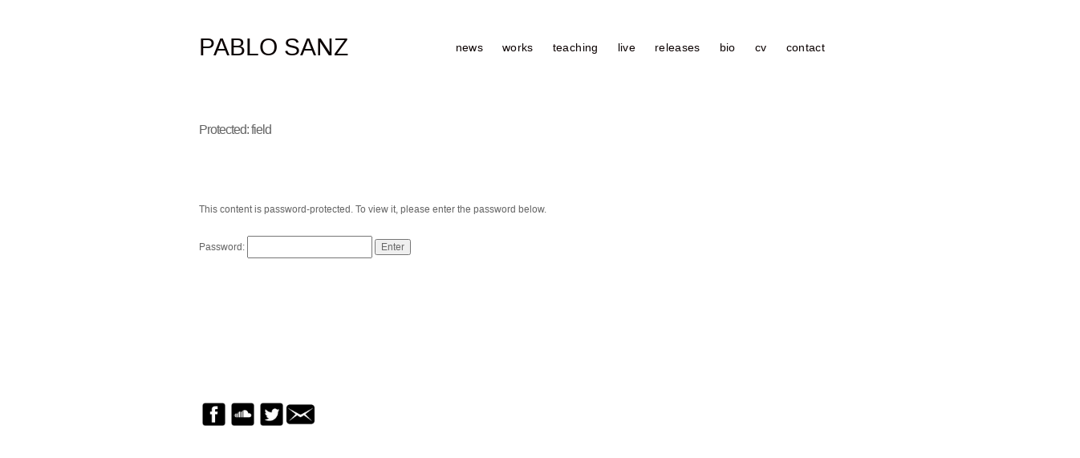

--- FILE ---
content_type: text/css
request_url: https://pablosanz.info/wp-content/themes/autofocuspro/style.css
body_size: 8382
content:
/*
Theme Name: AutoFocus Pro
Theme URI: http://fthrwght.com/autofocus
Description: A standalone version of the original AutoFocus theme - a theme specifically for photographers looking for a simple and elegant way to display their work online.
Author: allancole
Author URI: http://fthrwght.com
Version: 2.0.8
Tags: html5, white, one-column, fixed-width, custom-logo, custom-colors, threaded-comments, sticky-post, translation-ready, microformats, rtl-language-support, editor-style
License: GNU General Public License
License URI: license.txt
.


Versions
2.0.8	Date: 12-14-2012
		- Fixed Options issue where some users could not save options 

2.0.7	Date: 12-11-2012
		- Fixed Front Page Image Editing Issue 
		- Fixed Singular Typo: http://gsfn.us/t/2zegn 

2.0.6	Date: 3-20-2012
		- Went back to the AutoFocus PRO naming convention (Sorry for the confusion :-/ ). 

2.0.5	Date: 3-15-2012
		- Fixed options name space issue: http://gsfn.us/t/2pnie

2.0.4	Date: 3-06-2012
		- Fix translations iDs and updated .po/.pot files: http://gsfn.us/t/2dlkg
		- Fixed sticky slider excerpts in Grid Layout: http://gsfn.us/t/2h8yd
		- Fixed video embed URLs: http://gsfn.us/t/2hnol
		- Fixed comments from not showing on attachment pages: http://gsfn.us/t/2gsx8
		- Fixed footer text to remove II and replace it with 2.0
		- Fix post meta options saving issue: http://gsfn.us/t/2dlki

2.0.3	Date: 1-11-2012
		- Added tag description text to Tag archives: http://gsfn.us/t/2lbv8
		- Fixed help screen display issue: http://gsfn.us/t/2l67j
		- Fixed pinch zoom bug for iOS browsers: http://gsfn.us/t/2ebn3
		- Removed 'thematic' localization IDs from archive-page.php 

2.0.2	Date: 7-15-2011
		- Fixed input text color: http://gsfn.us/t/2cmui 
		- Fixed Post Title Option "Post Title only" so it displays the Excerpt in the default view.
		- Added Fixes for IE9 jQueri UI issue: http://gsfn.us/t/2cn40
		- Added the Archives Page Template 
		- Changes set_post_thumbnail_size to 188px x 188px
		- Fixed Archive Image Layout CSS
		- Fixed issue where some logged in admins couldnt edit posts on Front Page
		- Fixed oEmbed display area size 
		- Fixed <object> CSS on style.css to remove padding-bottom
		- Removed some old references to Thematic

2.0.1	Date: 7-14-2011
		- Change default settings for Footer to include Blog Title
		- Fixed reset image position button
		- Fixed font-size for Comments, Reply and Browse

2.0		Date: 7-13-2011
		- Initial Release

.

Copyright (C) 2012 Feather Weight 

This program is distributed in the hope that it will be useful,
but WITHOUT ANY WARRANTY; without even the implied warranty of
MERCHANTABILITY or FITNESS FOR A PARTICULAR PURPOSE.  See the
GNU General Public License for more details.

You should have received a copy of the GNU General Public License
along with this program.  If not, see <http://www.gnu.org/licenses/>.
.

*/


/* =Import Reset Styles
-------------------------------------------------------------- */
@import url(css/style.reset.css); 

/* =Import Layout Styles
-------------------------------------------------------------- */
@import url(css/style.layout.css); 

/* =Import Typographic
-------------------------------------------------------------- */
@import url(css/style.typography.css); 

/* =Import Global Styles
-------------------------------------------------------------- */
@import url(css/style.globals.css); 

/* =Header
-------------------------------------------------------------- */
#masthead {display:table; vertical-align:middle; position:relative; padding: 0;}
#branding {width:290px; padding:0 16px 0 0; clear:none; display:table-cell; vertical-align: middle;}
#site-title {padding:0 8px; font-size:30px; font-style: regular; line-height:30px; font-family:"Helvetica Neue",Arial,Helvetica,"Nimbus Sans L",sans-serif}
#site-title a {display: block;}
#site-title a img {display: block; margin: 0 -8px;}
#site-description {padding:0 8px;margin:0;font-size:11px;letter-spacing:0.025em;line-height:10px;font-weight:200;font-family: helvetica, arial, sans-serif;}


/* =Menu
-------------------------------------------------------------- */
#access {padding:0; margin:0 0 0 -306px; clear:right; width:494px; display:table-cell; vertical-align: middle; line-height:30px; z-index:98;overflow:visible;}
#access .menu-header ul, 
div.menu ul{list-style:none; margin:0}
#access .menu-header li, 
div.menu li{float:left; position:relative}

.menu {float:right;}
.menu ul {margin:0; padding:0;}
.menu li {display:inline; float:left;}
.menu li a {padding:0 12px; margin:0; display:block; font-size:14px; line-height:30px; letter-spacing:0.025em;font-weight:400;}
.menu li ul li a {padding:1px 8px 0; height:30px; font-size:14px; letter-spacing:0; font-weight:400;}
.menu li ul li a:before {content:"\2014\00a0";}

#access ul ul{display:none; position:absolute; top:22px; left:3px; float:left; width:172px; z-index:99999}
#access ul ul li{min-width:172px}
#access ul ul ul{left:100%; top:0}
#access ul ul a {background:#333; line-height:22px; max-width:172px; height:auto}
#access .sub-menu, 
#access .children {border-style: dotted;border-width: 0 0 0 1px}
#access li:hover >a, 
#access ul ul:hover >a{ }
#access ul li:hover >ul{display:block}
#access ul li.current_page_item >a, 
#access ul li.current-menu-ancestor >a, 
#access ul li.current-menu-item >a, 
#access ul li.current-menu-parent >a{ }
* html #access ul li.current_page_item a, 
* html #access ul li.current-menu-ancestor a, 
* html #access ul li.current-menu-item a, 
* html #access ul li.current-menu-parent a, 
* html #access ul li a:hover{ }

/* =Content Elements
-------------------------------------------------------------- */
#content, 
#content input, 
#content textarea{font-size:12px; line-height:22px; margin:0 0 22px}
#content input.file, 
#content input.button{margin-right:24px}
#content hr {margin-bottom: 44px; border-style: dotted; border-width: 1px 0 0;}
#content fieldset {border:none; margin:0 0 22px; padding:22px}
#content fieldset legend{background:#fff; color:#000; font-weight:bold; padding:0 24px}
#content label{font-size:12px}
#content select{margin:0 0 22px}
#content sup, 
#content sub{font-size:10px}
#content p, 
#content ul, 
#content ol, 
#content dd, 
#content pre,
#content address {margin:0 0 22px; padding: 0 8px}
#content blockquote {margin:0;padding:8px 8px 0;border:1px dotted #CCC;border-width:0 0 0 1px;font-style:italic;font-size:12px;letter-spacing:0.025em;font-family:"Helvetica Neue",Arial,Helvetica,"Nimbus Sans L",sans-serif}
#content blockquote blockquote {margin-left:8px}
#content blockquote.left{float:left; margin-left:0; margin-right:24px; text-align:right; width:33%}
#content blockquote.right{float:right; margin-left:24px; margin-right:0; text-align:left; width:33%}
#content ul ul, 
#content ol ol, 
#content ul ol, 
#content ol ul{margin-bottom:0}
#content pre, 
#content kbd, 
#content tt, 
#content var{font-size:15px; line-height:22px}
#content code{font-size:12px}
#content dt, 
#content th{padding: 0 8px}
#content h1 {font-size:24px;padding:0 8px;margin:22px 0;font-weight:400;line-height: 22px; font-family:"Helvetica Neue",Arial,Helvetica,"Nimbus Sans L",sans-serif}
#content h2,
#content h3 {font-size:20px;padding:0 8px;margin:22px 0;font-weight:400;line-height: 22px; font-family:"Helvetica Neue",Arial,Helvetica,"Nimbus Sans L",sans-serif}
#content h4,
#content h5,
#content h6 {font-size:15px;padding:0 8px;margin:22px 0;font-weight:400;line-height: 22px; font-family:"Helvetica Neue",Arial,Helvetica,"Nimbus Sans L",sans-serif}
#content table{border:none; margin:0 -1px 10px 0; text-align:center; width:100%}
#content tr th, 
#content thead th{font-size:9px; font-weight:200; line-height:18px; padding:8px 8px}
#content tr td{border:none; padding:6px 6px;}  
#content tr.odd td{background:#f2f7fc}
#content .video-player,
#content object,
#content iframe {padding:0; margin: 0 ;display: block;}


/* =Entry Content
-------------------------------------------------------------- */
.hentry {margin:0 0 33px; position: relative; z-index: 2}
.hentry header {position: relative; z-index: 1}
.single .hentry {margin:0 0 33px 0; }

/* -Entry/Page Title */
#content .entry-title {font-size:16px; font-weight:normal; line-height:22px; margin:0;font-family:"Helvetica Neue",Arial,Helvetica,"Nimbus Sans L",sans-serif}
#content .page-title{font-size:12px; line-height: 33px; font-weight:normal; margin: 0 0 44px 204px; padding: 0 8px 0 16px;width: 572px; border-left: 1px dotted #CCC; font-family:"Helvetica Neue",Arial,Helvetica,"Nimbus Sans L",sans-serif}
#content .page-title span {display: block;font-size: 16px;font-style: italic;letter-spacing: -1px; line-height: 44px;font-family: "Hoefler Text","Garamond",Times New Roman,Times,serif;}
#content header .archive-meta {margin:-44px 0 0 204px; padding: 0 8px 0 16px;width: 367px; border-left: 1px dotted #CCC; }
#content header .archive-meta p {padding: 0 0 11px}
header .entry-date,
header .entry-date {font-family:"Helvetica Neue",Arial,Helvetica,"Nimbus Sans L",sans-serif} 

/* -Entry Content */
.entry-content, 
.entry-summary{clear:both; width:494px;position: relative; z-index: 2}

/* -Page Links */
.page-link {font-size: 11px; font-weight:bold; padding: 0 8px; margin:0 0 22px; word-spacing:0.5em}
.page-link a {background:#f1f1f1; color:#333; font-weight:normal; font-size:11px; text-align: center; line-height: 22px; width: 22px; height: 22px; display: inline-block; padding:0; text-decoration:none; 
	-moz-border-radius: 22px;
	-webkit-border-radius: 22px;
	-khtml-border-radius: 22px;
	border-radius: 22px;
}

/* -Entry Meta & Utility */
#content header .entry-meta {margin-bottom: 11px; font-size:12px;}
.entry-utility {clear:both; font-size:11px; line-height:22px}
article footer {border-left: 1px dotted #CCC}
.entry-meta span,
.entry-utility span {display: block;}
/* .comments-link span {display: inline;} */


/* -Entry Edit Links */
#content .edit-link {margin-left:0; clear:both; display:block; }
#content .post-edit-link {text-align: center; padding: 0 5px; display:inline-block; font-size: 9px; line-height: 18px; text-transform: uppercase; background: red; color: #FFF}
.home #content .post-edit-link {padding: 0}
#content .post-edit-link:after {content:"\270E";font-size:13px;line-height:6px;margin-left:3px;}
.page .edit-link{clear:both; display:block}

/* =Entry Media (Video, Gallery, Images)
-------------------------------------------------------------- */
#content .entry-image-container,
#content .entry-video-container,
#content .entry-gallery-container {padding: 0; margin: 0 0 44px; display: none}
#content .entry-video-container iframe {padding: 0;margin: 0;display: table;}
#content .entry-video-container object {margin: 0;}
#content .entry-image {display: block; text-align: center; line-height: 0;}
#content .entry-image a {display: block;}
#content .entry-image img {margin: 0;}
#content .photo-credit {position: absolute; top: 22px; width: 800px; text-align: center; z-index: 10; display: none;}
.single #content .entry-image a {cursor: default;}
.single #content .entry-image img {max-width: 800px;}

/* =Single Post Template
-------------------------------------------------------------- */
.single #content .hentry {clear: both;float: none;margin: 0;padding: 0;position: relative;z-index: 3;}
.single #content header {clear: both;float: right;margin: 0 0 0 -512px;padding: 11px 8px 11px 16px;width: 266px;display: block;border: 1px dotted #CCC;border-width: 0 0 0 1px;}
.single #content header .entry-title {font-size:20px; font-weight:400; line-height:22px; letter-spacing: -1px; margin:0 0 10px; padding: 0; font-family:"Helvetica Neue",Arial,Helvetica,"Nimbus Sans L",sans-serif;}
/* .single #content header .entry-title {font-size:20px; font-weight:400; line-height:44px; letter-spacing: -1px; margin:0 0 22px; padding: 0; font-family:"Helvetica Neue",Arial,Helvetica,"Nimbus Sans L",sans-serif;}*/
.single #content header .entry-date {font-size:16px;font-family:"Helvetica Neue",Arial,Helvetica,"Nimbus Sans L",sans-serif; display: block;}
.single #content .entry-content {clear: left;display: block;float: left;line-height: 22px;margin: 0 306px 0 0;padding: 11px 0 66px;width: 100%} 
/* .single #content .entry-content {clear: left;display: block;float: left;line-height: 22px;margin: 0 306px 0 0;padding: 11px 0 66px;width: 494px} */
.single #content footer {clear: right;float: right;margin-left: -611px;padding: 11px 8px 0 16px;width: 266px;}
.single #content footer .entry-meta {padding: 0 0 22px; margin-bottom: 0}

/* =Page Template
-------------------------------------------------------------- */
.page #content .entry-title {font-size: 16px;letter-spacing: -1px;line-height: 44px;margin: 0;padding: 0 8px;}
.page #content .entry-content {clear: left;display: block;float: left;line-height: 22px;margin: 0 306px 88px 0;padding: 0;width: 800px}

/* 20020.org >>>>>  cambiar anterior linea por esta:
.page #content .entry-content {clear: left;display: block;float: left;line-height: 22px;margin: 0 306px 0 0;padding: 11px 0 66px;width: 100%} */

.page #content footer {padding-top: 0;float: right; clear: right; width: 172px; margin-left: -612px; padding: 0 0 0 16px}


/* =Author Archive Template
-------------------------------------------------------------- */
.author #content .page-title {margin-top:44px;}
.author #content .page-title span {font-size:16px;line-height:66px;}
#content #author-info {display: table; margin: 22px 0 88px}
#content #author-info .page-title {float: right; margin: 22px 0 0 23px;}
#content #author-info .avatar {width:88px;height:88px;float:left;margin-top: 33px;margin-left: 100px}
#content #author-info .author-bio {width:380px; padding-left: 16px; margin: 0 0 0 203px; border-left: 1px dotted #CCC;}
#content #author-info #author-email {display: block; float: left; padding-left: 16px; margin: 0 0 0 203px; border-left: 1px dotted #CCC;}
#content #author-info #author-email a:before {content:"\2709\00a0";}

/* =Blog Template
-------------------------------------------------------------- */
.af-blog-template #content article {clear: both; display: table; margin-bottom: 66px;}
.af-blog-template #content .page-title {margin-top: 22px; margin-bottom: 66px}
.af-blog-template #content article header {clear: none;float: none;margin:0;padding: 0;display: table;}
.af-blog-template #content header .entry-title {padding: 11px 8px; float:left; width:595px; border-right: 1px dotted #CCC; display: table-cell; vertical-align: middle}
.af-blog-template #content header .entry-date {margin-left:612px; display: table-cell; vertical-align: middle; padding: 11px 16px; font-size:16px; font-family:"Helvetica Neue",Arial,Helvetica,"Nimbus Sans L",sans-serif; }
.af-blog-template #content article .entry-content {float: left}
.af-blog-template #content footer {padding-top: 0;float: right; clear: right; width: 172px; margin-left: -612px; padding: 0 0 22px 16px}

/* =Archive Page Template 
-------------------------------------------------------------- */
#content #archives-page {padding: 0;display: table}
#content .content-column {float: left; list-style: none; margin-right: 16px; width: 392px;}
#content #monthly-archives {margin-right: 0}
#content .content-column li {list-style-position: inside}

/* =404 and No Search Results
-------------------------------------------------------------- */
.error404 #content .post,
.search-no-results #content .post {margin-left:204px;border-left:1px dotted #CCC;padding:22px 0 22px 8px;}
.error404 #content .post .entry-title,
.search-no-results #content .post .entry-title {font-style:italic;font-size: 48px;line-height: 44px;width:392px;padding: 0 8px; margin: 0 0 11px}
.error404 #content .post .entry-content, 
.search-no-results #content .post .entry-content {width:392px;margin: 0}
.error404 #content #searchform, 
.search-no-results #content #searchform {margin-left:10px;}

/* =Attachments
-------------------------------------------------------------- */
#content .entry-caption {position: absolute; top: 22px; width: 800px; text-align: center; z-index: 10; display: none;}
#content .entry-attachment {text-align: center; width: 800px;}

/* =AutoFocus Layout Image Display
-------------------------------------------------------------- */
/* Default / Staggered Layout */
.af-default #container {width:800px; overflow: hidden;}
.af-default #content {width:804px;}
.af-default #content .hentry {height:300px;margin:0 4px 4px 0; padding:0 16px;}
.af-default #content .hentry.p1,
.af-default #content .hentry.p11,
.af-default #content .hentry.p21 {width:570px;}
.af-default #content .hentry.p2,
.af-default #content .hentry.p12,
.af-default #content .hentry.p22 {width:162px;}
.af-default #content .hentry.p3,
.af-default #content .hentry.p13,
.af-default #content .hentry.p23 {width:264px;}
.af-default #content .hentry.p4,
.af-default #content .hentry.p14,
.af-default #content .hentry.p24 {width:468px;}
.af-default #content .hentry.p5,
.af-default #content .hentry.p15,
.af-default #content .hentry.p25 {width:366px;}
.af-default #content .hentry.p6,
.af-default #content .hentry.p16,
.af-default #content .hentry.p26 {width:366px;}
.af-default #content .hentry.p7,
.af-default #content .hentry.p17,
.af-default #content .hentry.p27 {width:162px;}
.af-default #content .hentry.p8,
.af-default #content .hentry.p18,
.af-default #content .hentry.p28 {width:570px;}
.af-default #content .hentry.p9,
.af-default #content .hentry.p19,
.af-default #content .hentry.p29 {width:468px;}
.af-default #content .hentry.p10,
.af-default #content .hentry.p20,
.af-default #content .hentry.p30 {width:264px;}
.af-default #content .hentry header {padding: 22px 0 0}
.af-default #content .entry-title,
.af-default #content .entry-date {font-size:22px}

/* Portfolio / Grid Layout */
.af-grid #content {margin-top:0px;padding:0;}
.af-grid #content .hentry {width:188px;height:188px;margin:0 16px 16px 0;padding:0;}
.af-grid #content .hentry.p4,
.af-grid #content .hentry.p8,
.af-grid #content .hentry.p12,
.af-grid #content .hentry.p16,
.af-grid #content .hentry.p20,
.af-grid #content .hentry.p24,
.af-grid #content .hentry.p28,
.af-grid #content .hentry.p32 {margin-right:0;}
.af-grid #content .hentry header {padding:16px 16px 0}
.af-grid #content .entry-title,
.af-grid #content .entry-date {font-size:18px}

/* AF Layout Styles */
.af-layout #content .hentry {display: block; float:left;clear:none;position:relative;clear:none;overflow:hidden}
.af-layout #content .hentry header {position: relative; z-index: 3; }
.af-layout #content .entry-image {position: absolute; top:0; left:0; z-index:1;display: none; padding:0;}
.af-layout #content .entry-title {line-height: 22px;margin-bottom: 11px; padding: 0}
.af-layout #content .entry-date {font-weight:normal; line-height: 22px; margin-bottom: 11px;}
.af-layout #content .entry-title,
.af-layout #content .entry-date {font-family:"Helvetica Neue",Arial,Helvetica,"Nimbus Sans L",sans-serif;}
.af-layout #content .entry-title, 
.af-layout #content .entry-date, 
.af-layout #content .entry-content {position: relative; z-index: 3; width: inherit; max-width: 478px}
.af-layout #content .entry-content p {padding: 0;line-height: 16.5px;}
.af-layout #content .entry-content a {font-weight: 800}
.af-layout #content .entry-utility {position: absolute; top:0; right:0; z-index: 5; margin: 0; display: inline-block; width: 45px; border-width: 0;}
.af-layout #content .edit-link {text-align: center; font-size: 9px; text-transform: uppercase}
.af-layout #content .edit-link a {display: block; line-height: 18px; float: none;}
.af-layout #content .edit-link a.post-edit-link {background: red; color: white;}
.af-layout #content .edit-link a.save-position {background: green; color: white;}
.af-layout #content .edit-link a.reset-position {background: dimgrey; color: white;}
.af-layout #content .edit-link a.post-edit-link:after {content:"\270E";font-size:13px;line-height:6px;margin-left:3px;} 
.af-layout #content .edit-link a.save-position:after {content:"\2714";font-size:10px;line-height:6px;margin-left:3px;}
.af-layout #content .edit-link a.reset-position:after {content:"\21A9";font-size:13px;line-height:6px;margin-left:3px;}

/* =Cycle Slider
-------------------------------------------------------------- */
.cycle {width:800px;position: relative; z-index: 2;}
.cycle .entry-image {width:800px; display: block; text-align: center; margin: 0; position: absolute; top:0; left:0; overflow: hidden;}
.cycle .entry-image img {text-align: center; display: inline-block; margin: 0;}
.entry-gallery-container {display: block; width: 800px;position: relative;}
.entry-gallery-container #nav {position:absolute; top:22px; width:800px;text-align:center;z-index:100;display: none;line-height:22px;}
.entry-gallery-container #nav a {display:inline-block;padding:0;line-height:22px;width:22px;height:22px;font-size:11px;margin:0 3px;text-align:center;
	-moz-border-radius: 22px;
	-webkit-border-radius: 22px;
	-khtml-border-radius: 22px;
	border-radius: 22px;
}
.entry-gallery-container #nav #counter {margin: 0 8px;}
.entry-gallery-container #nav #next {width: 55px;}
.entry-gallery-container #nav #previous {width: 55px;}
.entry-gallery-container #nav #previous {
	-moz-border-radius-topright: 0;
	-moz-border-radius-bottomright: 0;
	-webkit-border-top-right-radius: 0;
	-webkit-border-bottom-right-radius: 0;
	border-top-right-radius: 0;
	border-bottom-right-radius: 0;
}
.entry-gallery-container #nav #next {
	-moz-border-radius-topleft: 0;
	-moz-border-radius-bottomleft: 0;
	-webkit-border-top-left-radius: 0;
	-webkit-border-bottom-left-radius: 0;
	border-top-left-radius: 0;
	border-bottom-left-radius: 0;
}

/* =Sticky Area
-------------------------------------------------------------- */
#content #sticky-area {width:800px; height:300px; margin-bottom: 4px; max-height: 300px; overflow: hidden; display: block; position: relative;z-index: 2;}
.af-grid #content #sticky-area {margin-bottom: 16px}
#content #sticky-area .post {width:800px; height:300px; padding: 0; margin: 0;}
#content #sticky-area .post header {padding: 22px 16px 0;position: relative; z-index: 3;}
#content #sticky-area .entry-title {font-size:22px;line-height: 22px;margin-bottom: 11px; padding: 0}
#content #sticky-area .entry-date {font-size:18px; line-height: 22px; margin-bottom: 11px; }
#content #sticky-area .entry-content {line-height: 16.5px;padding: 0 16px; max-width: 478px;}
#content #sticky-area .entry-image {position: absolute; top:0; left:0; z-index:1;display: none; padding:0;}
#content #sticky-area .entry-date {font-size:22px;}
#content #sticky-area #nav {top:inherit; bottom: 22px;}

/* =Shortcodes
-------------------------------------------------------------- */
#content .entry-content .pull-quote {margin:0 0 22px;width:596px;font-style:italic;font-size:24px;line-height:33px;}
#content .entry-content .pull-quote p {margin-bottom:0px;font-family:"Helvetica Neue",Arial,Helvetica,"Nimbus Sans L",sans-serif;}
#content .entry-content .pull-quote cite {font-size:12px;line-height:22px;text-align:right;display:block;padding: 0 8px;font-family: helvetica, arial, sans-serif;}
#content .entry-content .large-image {padding:0;position:relative;margin-bottom:0;display:block;clear:both;float:none;}
#content .entry-content .large-image .image-description {position:absolute;padding:22px;width:348px;top:0;left:0;font-size:24px;font-style:italic;letter-spacing:0;line-height:33px;display: none;font-family:"Helvetica Neue",Arial,Helvetica,"Nimbus Sans L",sans-serif;}
#content .entry-content .large-image img {margin:0 0 22px;max-width:inherit;}
#content .entry-content .narrow-column {width:230px; padding: 0 8px;}
#content .entry-content .narrow-column p {padding:0;}
#content .entry-content .narrow-column.left {float:left;}
#content .entry-content .narrow-column.right {float:right;}

/* Fancybox Styles */
#fancybox-title[style] {bottom:0 !important;text-align:center;}
#fancybox-title .gallery-image-title {text-align:left; padding:5px 10px;}
#fancybox-title .gallery-image-title span {float:right;text-align:right;}

/* =Images
-------------------------------------------------------------- */
#content img {margin:0 -8px; height:auto; /* width:auto */}
#content .entry-content img { max-width:800px; }
#content .attachment img{max-width:800px}
#content .alignleft, 
#content img.alignleft{display:inline; float:left; margin-right:24px; margin-top:4px}
#content .alignright, 
#content img.alignright{display:inline; float:right; margin-left:24px; margin-top:4px}
#content .aligncenter, 
#content img.aligncenter{clear:both; display:block; margin-left:auto; margin-right:auto}
#content img.alignleft, 
#content img.alignright, 
#content img.aligncenter{margin-bottom:12px}

/* Captions / Figures  */
#content figure {padding:8px 0 0;margin:0 0 11px;border:1px dotted #CCC;border-width:0;display:block;text-align:center;background-color:transparent;}
#content figure.alignleft {padding-right:15px;margin: 0 16px 11px 0; border-width:0 1px 0 0;}
#content figure.alignright {padding-left:15px;padding-right:0;margin: 0 -2px 11px 16px;border-width:0 0 0 1px;}
#content figure.aligncenter,
#content figure.alignnone {margin:0 0 11px;padding-bottom:11px;border-width:0 0 1px 0;}
#content figure img {margin:0;padding:0;border:none}
#content .entry-content .gallery-caption,
#content figure figcaption {padding:0 8px;margin:0;display: block; font-size:20px;line-height:16px;letter-spacing:0.05em;}

/* WP Image Galleries  */
#content .entry-content .gallery {margin-bottom:0;padding:0 0 0;display:table;clear:both; width:512px;}
#content .entry-content .gallery .gallery-item {border:none;margin:0 16px 11px 0;display: block; float:left; width:86px; overflow: hidden}
#content .entry-content .gallery .gallery-icon {border:none;padding:0;margin: 0;float:left;display:inline-block;}
#content .entry-content .gallery .wp-caption-text {font-size: 10px; line-height: 14px; width: 86px;}
#content .entry-content .gallery a {display:inline-block;}
#content .entry-content .gallery a img {max-width:86px;}
#content .entry-content .gallery img,
#content .entry-content .gallery dl,
#content .entry-content .gallery dt,
#content .entry-content .gallery dd {margin:0;padding:0;}
#content .gallery br+br{display:none}

#content .wp-smiley{margin:0}
#content .attachment img{/* single attachment images should be centered */display:block; margin:0 auto}

/* =Navigation
-------------------------------------------------------------- */
.navigation .meta-nav {}
.nav-previous {padding:0 8px; float:left; width:40%;text-align:left}
.nav-next {padding:0 8px; float:right; width:40%; text-align:right}

/* Nav Above */
#nav-above {width:1000px;height:44px;margin:0 -100px;padding:0;display:block;position:fixed;top:45%;z-index:1;font-size:88px;line-height:44px;font-family: Courier New, Courier, monospace, sans-serif;}
#nav-above a {display:inline;}
#nav-above .nav-previous {padding:0 8px; float:left; width:50px;}
#nav-above .nav-next {padding:0 8px; float:right; width:50px; text-align:right;}

/* Nav Below */
#nav-below {width:800px;clear:both;float:none;display:table; position: relative; z-index: 1}
#nav-below h3 {font-size:22px;line-height:44px;padding:0 8px; margin: 0}
#nav-below h3 a {}
.home #nav-below {display: none;padding-top: 44px;margin-bottom: 44px} 
.af-layout #nav-below {padding-top: 44px;}

/* Single Page Navigation */
.single #nav-below {margin-bottom: 88px;}
.single #nav-below .nav-previous {padding:0 8px; float:left; width:272px;}
.single #nav-below .nav-next {padding:0 8px; float:right; width:272px; text-align:left}
.single #nav-below .nav-excerpt {margin-top:0;}
.single #nav-below .nav-excerpt p {margin: 0;padding:0;font-size:11px;letter-spacing:0.025em;line-height:22px;}
.single #nav-below h3 {border-bottom: 1px dotted #000000; margin-bottom: 11px}
.single #nav-below h3 a {font-weight:400;}
.single #nav-below a {font-weight:600;}

/*	Comments
-------------------------------------------------------------- */
#comments {padding:0;margin-right:306px;clear:both;float:none; position: relative; z-index: 2;}
#comments, 
#comments input, 
#comments textarea {line-height:22px}
#comments code {font-size:12px; line-height:22px}
#comments h3 {font-size:22px;line-height:42px;padding:0 8px; margin: 0;}
#comments .commentlist {padding:0; margin: 0 0 66px; list-style:none;}
#comments .commentlist ol, 
#comments .commentlist ul {list-style:none;margin:0;padding:0;}
#comments .commentlist ol {border-top:1px dotted #000; border-bottom:none; margin:0 0 22px 0}
#comments .commentlist li {background:transparent; border-top:1px dotted #000; padding:21px 8px 0; position:relative}
#comments .commentlist li.alt {background:transparent}
#comments .commentlist li.bypostauthor {border-top:1px dotted #000;margin-top:-1px;}
#comments .commentlist li.bypostauthor .avatar {border:3px solid #000;}
#comments .commentlist ul li {border:1px dotted #000;border-width: 1px 0 0; margin:0 -8px 22px 96px;}
#comments .commentlist li .avatar {position:absolute;top:11px; right:16px; width:50px; height:50px}
#comments .commentlist ul.children li {width:374px;margin-right:-96px;}
#comments .commentlist ul.children li.depth-3 {margin-left:94px;}
#comments .commentlist ul.children li.depth-4 {margin-left:92px;}
#comments .commentlist ul.children li.depth-4 {margin-left:90px;}
#comments .commentlist .comment-author {font-size:22px;font-weight:400; font-style:italic; padding:0; font-family:"Helvetica Neue",Arial,Helvetica,"Nimbus Sans L",sans-serif;}
#comments .commentlist .comment-meta {font-size:11px; padding:0;}
#comments .commentlist .comment-meta a {text-decoration:none}
#comments .commentlist .comment-meta a:active,
#comments .commentlist .comment-meta a:hover {}
#comments .commentlist .comment-body {margin:22px 0;}
#comments .commentlist .comment-body p {margin:0 0 22px; padding:0;}
#comments .commentlist .comment-body ul,
#comments .commentlist .comment-body ol {list-style:disc;margin-left:16px;}
#comments .commentlist .comment-body li {display:list-item;border:none;margin:0;padding:0;}
#comments .commentlist .comment-body blockquote {margin:0 0 0 16px;font-style:italic;font-size:14px;font-family:"Helvetica Neue",Arial,Helvetica,"Nimbus Sans L",sans-serif;}
#comments .comment-edit-link {text-align: center; padding: 0 5px; display:inline-block; font-size: 9px; line-height: 18px; text-transform: uppercase; background: red; color: #FFF}
#comments .comment-edit-link:after {content:"\270E";font-size:13px;line-height:6px;margin-left:3px;}
#comments .reply {text-align:right;font-size:14px;font-family:"Helvetica Neue",Arial,Helvetica,"Nimbus Sans L",sans-serif;}
#comments .reply a {font-style:normal; text-decoration:none; margin:0 0 22px 0; display:inline-block;}
#comments .reply a:before {content:"\21A9\00a0";}
#comments .reply a:active, 
#comments .reply a:hover {}
#comments .navigation {font-weight:bold; line-height:22px; padding:0 0 22px; word-spacing:16px; display: block}
#comments .navigation a {font-weight:normal; text-decoration:none}
#comments .navigation a:active, 
#comments .navigation a:hover {}
#comments .navigation a, 
#comments .navigation span {margin-right:0.5em;word-spacing:normal;}
#comments .pinglist {border-top:1px dotted #000;line-height:44px;}
#comments .pinglist {padding:0;margin:0;list-style-position:outside;}
#comments .pinglist p {margin-bottom:0}
#comments .pinglist li {display:block;padding:0;margin-bottom:22px;border-bottom:1px dotted #000;}
#comments .pinglist li .comment-content {display:none;}
#comments .pinglist li .comment-author {display:block;}
#comments .pinglist li a.url {font-size:14px;font-style:italic;font-family:"Helvetica Neue",Arial,Helvetica,"Nimbus Sans L",sans-serif;}

/* Respond */
#respond {margin-bottom:22px; overflow:hidden; padding:0; position:relative}
#respond #reply-title {border-bottom: 1px dotted #000000; margin-bottom: 11px}
#respond p {padding:0 8px;margin-bottom:22px;}
#respond .form-label {padding:0 8px;line-height:22px;}
#comments-list #respond {margin:0 0 22px 0; padding:22px 16px}
#comments-list ul #respond {border-top:1px dotted #000; margin:0}
#cancel-comment-reply {width:88px; position:absolute;top:22px; right:8px; text-align:right;font-size:14px;line-height:11px;font-family:"Helvetica Neue",Arial,Helvetica,"Nimbus Sans L",sans-serif;}
#cancel-comment-reply a {}
#cancel-comment-reply a:before {content:"\00D7\00a0";}
#respond .required {font-weight:bold}
#commentform p label {font-size:11px; padding: 0}
#commentform p .required {color: red; padding: 0 4px}
#commentform p input {display: block; margin: 0 -8px;}
#commentform input#form {margin:0 0 22px; width:98%}
#commentform textarea {width:98%;height:128px;margin: 0 -8px; padding: 8px}
#commentform .form-allowed-tags {display:none;}
#commentform .form-allowed-tags p {font-size:11px; line-height:22px; margin:0; display:inline-block;}
#commentform .form-allowed-tags span {font-style:italic;line-height:22px;}
#commentform .form-allowed-tags code {font-size:11px; line-height:normal; line-height:22px; display:inline-block;}
.form-submit {padding:22px 0 0 0; text-align:right}
.form-submit input {width:inherit}
.subscribe-to-comments {float:left; font-size:11px; margin:0; padding:22px 0 0 0}
.solo-subscribe-to-comments {font-size:11px; padding:22px 0 0 0}
.comment_license {clear:both; font-size:11px; margin:0; padding:22px 0 0 0}


/*	Asides
-------------------------------------------------------------- */
aside {margin:22px 0 44px;float:left; position:relative;}
aside .widget-title {padding:0 8px;font-size:16px;margin:0;font-family:"Helvetica Neue",Arial,Helvetica,"Nimbus Sans L",sans-serif;}
aside ul {padding:0;margin:0;list-style:none;}
aside ul li.widget-container {margin-bottom:22px;line-height:22px;font-size:11px;}
aside ul li.widget-container li {padding:5px 8px 5px;margin:0;line-height:12px;}
aside ul li.widget-container li a {padding:0;margin:0;}
aside ul li.widget-container li ul {padding:5px 0 0;margin:0 0 0 -8px;}
aside ul li.widget-container li ul li a:before {content:"\2014\00a0";}
aside ul li.widget-container li ul li ul {padding:5px 0 0;margin:0 0 0 8px;}
aside ul li.widget_text div img {margin:0 -8px;display: block;}
aside ul li.widget_text div,
aside ul li.widget_tag_cloud div {padding:0 8px;}
aside ul li.widget_calendar table {width:188px;}
aside ul li.widget_calendar caption {text-align:left;padding:0 8px;}
aside ul li.widget_calendar tbody tr {text-align:center;}
aside ul li.widget_calendar td#next {text-align:right;}

/* Sidebars */
#singular-sidebar {float: left;margin-bottom: 0;margin-top: 0;padding-bottom: 22px}
#singular-sidebar h3 {margin-bottom: 0}
#singular-sidebar ul {padding: 0;margin: 0;}
#singular-sidebar ul .widget-container {margin: 0 -8px;}
#intro-widget-area,
#leaderboard-widget-area {display: block; width: 800px; margin: 22px 0;float: none;}
#intro-widget-area .widget-container,
#leaderboard-widget-area .widget-container,
#intro-widget-area .textwidget,
#leaderboard-widget-area .textwidget,
#intro-widget-area .textwidget img,
#leaderboard-widget-area .textwidget img {text-align: center; margin: 0 auto;}
#footer-widget-area{}

/*	Footer
-------------------------------------------------------------- */
footer {position: relative; z-index:3}
#footer{font-size:11px;}
#colophon{padding:0 0 44px; font-size:11px;}
#site-info {float:left; clear:none; padding: 0 8px;}
img#wpstats{display:none;}

/*	HashGrid - http://hashgrid.com
-------------------------------------------------------------- */
#afgrid{width:832px;position:absolute;  top:0;  left:50%;  margin-left:-416px}
#afgrid div.vert{ width:86px;  border:solid darkturquoise; background: rgba(0, 191, 255, 0.1); border-width:0 1px;  margin-right:14px}
#afgrid div.vert.first-line{ margin-left:15px}
#afgrid div.horiz{height:21px;  border-bottom:1px dotted darkgray;  margin:0;  padding:0}

/* =Mobile Safari ( iPad, iPhone and iPod Touch )
-------------------------------------------------------------- */
pre{-webkit-text-size-adjust:140%}
code{-webkit-text-size-adjust:160%}
#access, 
.entry-meta, 
.entry-utility, 
.navigation, 
.widget-area{-webkit-text-size-adjust:120%}
#site-description{-webkit-text-size-adjust:none}

/* =Print Style
-------------------------------------------------------------- */
@media print{body{background:none !important}
#wrapper{clear:both !important; display:block !important; float:none !important; position:relative !important}
#header{border-bottom:2pt solid #000; padding-bottom:18pt}
#colophon{border-top:2pt solid #000}
#site-title, 
#site-description{float:none; line-height:1.4em; margin:0; padding:0}
#site-title{font-size:16pt}
.entry-content{font-size:14pt; line-height:1.6em}
.entry-title{font-size:16pt}
#access, 
#branding img, 
#respond, 
.comment-edit-link, 
.edit-link, 
.navigation, 
.page-link, 
.widget-area{display:none !important}
#container, 
#header, 
#footer{margin:0; width:100%}
#content, 
.one-column #content{margin:24pt 0 0; width:100%}
.wp-caption p{font-size:11pt}
#site-info, 
#site-generator{float:none; width:auto}
#colophon{width:auto}
img#wpstats{display:none}
#site-generator a{margin:0; padding:0}
#entry-author-info{border:1px solid #e7e7e7}
#main{display:inline}
.home .sticky{border:none}
}

/* =HTML5 Styles
-------------------------------------------------------------- */
/* A message for users with JavaScript turned off */
noscript strong {display: block; font-size: 18px; line-height:1.5em; padding: 5px 0; background-color: #ccc; color: #a00; text-align: center; }

input[type="email"], 
input[type="url"] { background: #f9f9f9; border: 1px solid #ccc; box-shadow: inset 1px 1px 1px rgba(0,0,0,0.1); -moz-box-shadow: inset 1px 1px 1px rgba(0,0,0,0.1); -webkit-box-shadow: inset 1px 1px 1px rgba(0,0,0,0.1); padding: 2px; }

/* =IE7 Styles
-------------------------------------------------------------- */
.ie7 body, 
.ie7 input, 
.ie7 textarea {font-family:Helvetica,Arial,"Nimbus Sans L",sans-serif}
.ie7 .home #nav-above {left:50%; float: left; margin: 0 0 0 -500px}
.ie7 #masthead {margin-bottom: 44px;}
.ie7 #branding {float: left;}
.ie7 #access {margin-left: 0;clear:left;float: right;}
.ie7 .single #content header {float:right; margin: 0}
.ie7 .single #content header .entry-title {float:none}
.ie7 .single #content header .entry-date {float:none}
.ie7 .single #content footer {position: relative; right: 291px;}
.ie7 .archive #content article {clear: both;float: none}
.ie7 .archive #content header {clear: both;float: none;}
.ie7 .archive #content header .entry-title {float:left;clear: none;}
.ie7 .archive #content header .entry-date {float:left;clear: none; margin-left: 0}
.ie7 .archive #content footer {margin-left: -189px; margin-top: 44px; float: right}
.ie7 .af-blog-template #content article header {float: none;margin-bottom: 0; clear: both; display: block}
.ie7 .af-blog-template #content header .entry-title {float: left;clear: none;margin-bottom: 0;}
.ie7 .af-blog-template #content header .entry-date {float: left;clear: none;margin-left: 0;margin-bottom: 0;}
.ie7 .af-blog-template #content footer {margin-left: -189px; margin-top: 0; float: right}